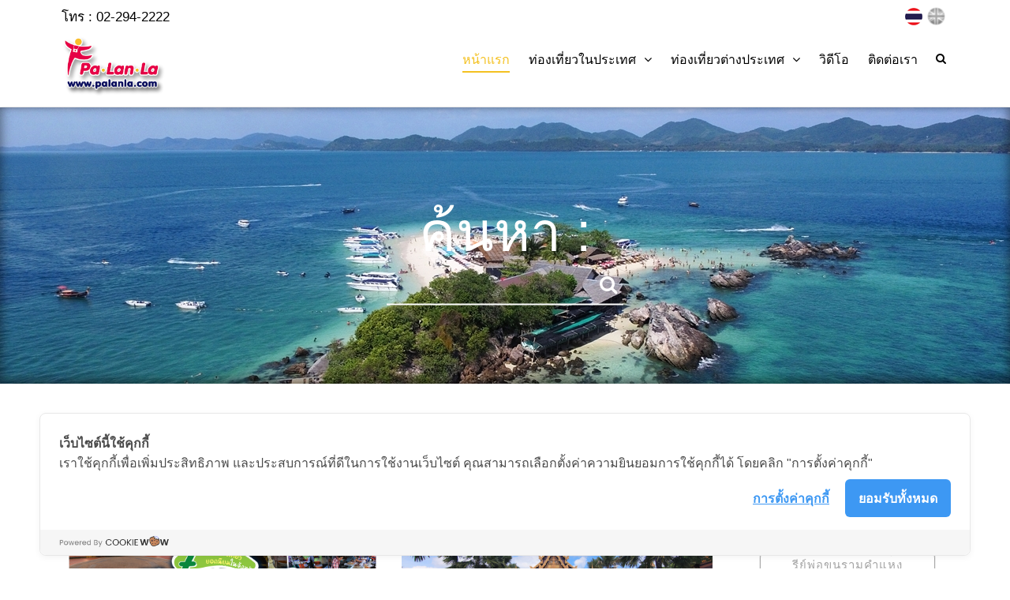

--- FILE ---
content_type: text/html; charset=UTF-8
request_url: https://palanla.com/th/search/hashtag/2209
body_size: 7103
content:

<!DOCTYPE html>
<html lang="th">
<head>
    
<base href="https://palanla.com/">
<title>ค้นหา - เพื่อนที่จะพาคุณไปสัมผัสมุมสวยๆ ของทุกสถานที่ท่องเที่ยวทั่วโลก พร้อมแนะนำวีธีการเดินทาง</title>
<meta charset="utf-8">
<meta http-equiv="X-UA-Compatible" content="IE=edge">
<meta name="viewport" content="width=device-width, initial-scale=1.0, maximum-scale=1.0, user-scalable=no">

<meta name="keywords" content="เพื่อนที่จะพาคุณไปสัมผัสมุมสวยๆ ของทุกสถานที่ท่องเที่ยวทั่วโลก พร้อมแนะนำวีธีการเดินทาง" />
<meta name="description" content="เพื่อนที่จะพาคุณไปสัมผัสมุมสวยๆ ของทุกสถานที่ท่องเที่ยวทั่วโลก พร้อมแนะนำวีธีการเดินทาง" />
<meta name="author" content="">
<meta name="HandheldFriendly" content="true">
<meta name="format-detection" content="telephone=no">
<meta name="icon_web" content="">

<!-- META OPEN GRAPH (FB) -->
<meta property="og:type" content="website">
<meta property="og:url" content="https://palanla.com/th/search/hashtag/2209">
<meta property="og:title" content="เพื่อนที่จะพาคุณไปสัมผัสมุมสวยๆ ของทุกสถานที่ท่องเที่ยวทั่วโลก พร้อมแนะนำวีธีการเดินทาง">
<meta property="og:description" content="เพื่อนที่จะพาคุณไปสัมผัสมุมสวยๆ ของทุกสถานที่ท่องเที่ยวทั่วโลก พร้อมแนะนำวีธีการเดินทาง">
<meta property="og:image" content="https://palanla.com/https://palanla.com/front/template/default/https://palanla.com/front/template/default/assets/img/brand.png">
<meta property="og:site_name" content="">
<meta property="og:locale" content="">
<meta property="og:locale:alternate" content="">
<link rel="image_src" href="https://palanla.com/https://palanla.com/front/template/default/https://palanla.com/front/template/default/assets/img/brand.png" />

<!-- TWITTER CARD -->
<meta name="twitter:card" content="summary">
<meta name="twitter:title" content="">
<meta name="twitter:description" content="">
<meta name="twitter:url" content="">
<meta name="twitter:image:src" content="">

<!-- ICONS -->
<link rel="shortcut icon" href="https://palanla.com/front/template/default/assets/images/palanla-logo-mascot.png" type="image/x-icon"/>
<link rel="apple-touch-icon" sizes="70x70" href="https://palanla.com/front/template/default/assets/images/palanla-logo-mascot.png">
<link rel="icon" type="image/png" href="https://palanla.com/front/template/default/assets/images/palanla-logo-mascot.png" sizes="70x70">


<!-- Google tag (gtag.js) -->
<script async src="https://www.googletagmanager.com/gtag/js?id=G-K6CZS1FH5Q"></script>
<script>
  window.dataLayer = window.dataLayer || [];
  function gtag(){dataLayer.push(arguments);}
  gtag('js', new Date());

  gtag('config', 'G-K6CZS1FH5Q');
</script>


    <!-- Bootstrap Core CSS -->
<link href="https://palanla.com/front/template/default/assets/css/bootstrap.min.css" rel="stylesheet">

<!-- Custom Fonts -->
<link href="https://palanla.com/front/template/default/assets/css/fonts.css" rel="stylesheet" type="text/css">

<!-- Custom Fonts -->
<link href="https://palanla.com/front/template/default/assets/fontawesome5.12.1/css/all.min.css" rel="stylesheet" type="text/css">

<link href="https://palanla.com/front/template/default/assets/font-awesome/css/font-awesome.min.css" rel="stylesheet" type="text/css">

<!-- owl CSS -->
<link href="https://palanla.com/front/template/default/assets/css/owl.carousel.css" rel="stylesheet" type="text/css">

<!-- light box CSS -->
<link href="https://palanla.com/front/template/default/assets/css/magnific-popup.css" rel="stylesheet" type="text/css">

<!-- fancy box CSS -->
<link href="https://palanla.com/front/template/default/assets/css/jquery.fancybox.min.css" rel="stylesheet" type="text/css">

<!-- jquery-te-1.4.0 CSS -->
<link href="https://palanla.com/front/template/default/assets/css/jquery-te-1.4.0.css" rel="stylesheet" type="text/css">

<!-- jssocials CSS -->
<link href="https://palanla.com/front/template/default/assets/css/jssocials.css" rel="stylesheet" type="text/css">
<link href="https://palanla.com/front/template/default/assets/css/jssocials-theme-flat.css" rel="stylesheet" type="text/css">

<!-- owl theme CSS -->
<!--<link href="assets/css/owl.theme.default.min.css" rel="stylesheet" type="text/css">-->
<link rel="icon" type="image/png" href="https://palanla.com/front/template/default/assets/images/palanla-logo-mascot.png" />

<!-- Custom CSS -->
<link href="https://palanla.com/front/template/default/assets/css/custom.css?u=20262201002142" rel="stylesheet" type="text/css">

<!-- Responsive CSS -->
<link href="https://palanla.com/front/template/default/assets/css/responsive.css?v=1" rel="stylesheet" type="text/css">

<!-- Bootstrap Core CSS -->
<link href="https://palanla.com/front/template/default/assets/css/weather-icons.min.css?v=1" rel="stylesheet">


    
        <!-- Cookie Consent by https://www.cookiewow.com -->
        <script type="text/javascript" src="https://cookiecdn.com/cwc.js"></script>
        <script id="cookieWow" type="text/javascript" src="https://cookiecdn.com/configs/nxAU1MhPQc2DGyvvveQ7E3ED" data-cwcid="nxAU1MhPQc2DGyvvveQ7E3ED"></script>
    
</head>
    <body class="excepthome">
    

    <!-- Navigation -->
<nav class="navbar navbar-inverse navbar-fixed-top" role="navigation">

    <div class="container topline" style="padding-top: 5px">
        <div class="pull-left ">
            <ul>
                <li id="tell_first" class="list-item">โทร : 02-294-2222</li>
            </ul>
        </div>
        <div class="pull-right">
            <div class="widget">
                

                <div id="btnlang" class="lang-wrapper">
                    <a href="/th/lang/th" class="active">
                        <img src="https://palanla.com/front/template/default/assets/images/thai-flag-circle.png">
                    </a>
                    <a href="/th/lang/en" class="-eng ">
                        <img src="https://palanla.com/front/template/default/assets/images/england-flag-circle.png">
                    </a>
                </div>

                <div class="search-wrapper">
                    <i class="fa fa-search"></i>
                </div>
            </div>
        </div>
    </div>
    <div class="container">
        <div class="navbar-header">
            <button type="button" class="navbar-toggle collapsed" data-toggle="collapse" data-target="#navbar"
                aria-expanded="false" aria-controls="navbar">
                <span class="sr-only">Toggle navigation</span>
                <span class="icon-bar"></span>
                <span class="icon-bar"></span>
                <span class="icon-bar"></span>
            </button>
            <a class="navbar-brand" href="/th/home">
                <img src="https://palanla.com/front/template/default/assets/images/palanla-logo.png">
            </a>
        </div>

        <div id="navbar" class="navbar-collapse collapse">
            <ul class="nav navbar-nav">

                <li id="menuhome"><a style="" href="/th/home">หน้าแรก</a></li>
                                    <li id="menudomestic" class="dropdown">
                        <a style="" href="#" class="dropdown-toggle" data-toggle="dropdown" role="button"
                            aria-haspopup="true" aria-expanded="false">ท่องเที่ยวในประเทศ<span
                                class="fa fa-angle-down"></span></a>
                        <ul id="domestic_menu" class="dropdown-menu">
                                                            <li>
                                    <a href="/th/domesticLocation/14">ภาคกลาง</a>
                                </li>
                                                            <li>
                                    <a href="/th/domesticLocation/12">ภาคตะวันออก</a>
                                </li>
                                                            <li>
                                    <a href="/th/domesticLocation/15">ภาคตะวันออกเฉียงเหนือ</a>
                                </li>
                                                            <li>
                                    <a href="/th/domesticLocation/11">ภาคเหนือ</a>
                                </li>
                                                            <li>
                                    <a href="/th/domesticLocation/13">ภาคใต้</a>
                                </li>
                            
                        </ul>
                    </li>
                                                    <li id="menuabroad" class="dropdown">
                        <a style="" href="#" class="dropdown-toggle" data-toggle="dropdown" role="button"
                            aria-haspopup="true" aria-expanded="false">ท่องเที่ยวต่างประเทศ<span
                                class="fa fa-angle-down"></span></a>
                        <ul id="abroad_menu" class="dropdown-menu">
                                                            <li>
                                    <a href="/th/abroadLocation/20">ยุโรป</a>
                                </li>
                                                            <li>
                                    <a href="/th/abroadLocation/19">เอเชีย</a>
                                </li>
                                                            <li>
                                    <a href="/th/abroadLocation/18">อเมริกา</a>
                                </li>
                                                            <li>
                                    <a href="/th/abroadLocation/16">ออสเตรเลีย</a>
                                </li>
                            
                        </ul>
                    </li>
                                <li id="menuvideo">
                    <a style="" href="/th/video">วิดีโอ</a>
                </li>
                <li id="menucontactus">
                    <a style="" href="/th/contactus">ติดต่อเรา</a>
                </li>
                <div class="widget">
                    <div class="search-wrapper">
                        <i class="fa fa-search"></i>
                    </div>
                </div>
            </ul>

        </div>



    </div>
    <!-- /.container -->
</nav>
<div class="container search-header">
    <div class="search">
        <form id="frm_data_search" method="get" action="/th/search">
            
            <input type="text" name="keywords" id="keywords" class="form-group search">
            <a id="btn_search" href="javascript:void(0);"><i class="fa fa-search"></i></a>
        </form>
    </div>
</div>

<div class="overlay"></div>
    <main class="pagepointer section-page" name="home">
  <section class="news-banner banner">
    <div class="container-fliud">
      <div class="row">
        <div class="banner-wrapper" style="background: url('https://palanla.com/front/template/default/assets/images/news-page-banner.png');">
        </div>
      </div>
    </div>
    <div class="container page-title-wrapper">
      <div class="row">
        <div class="page-title">
          <h3>
            ค้นหา : 
          </h3>
        </div>
        <div class="page-search">
          <input type="text" id="data_search" name="data_search">
          <a id="search_txt" href="javascript:void(0);"><i class="fa fa-search"></i></a>
        </div>
      </div>
    </div>
  </section>
  <section class="detail-page tag-detail">
    <div class="container">
      <div class="row d-flex flex-wrap">
        <div class="col-md-9 nopadding tag-articles d-flex flex-wrap">
          <div class="col-md-12">
            <h3 class="title">
              <span id="abroad_name">
                ค้นหา : <font>
                  
                </font>
              </span>
            </h3>
          </div>


          <div class="tab-content w-100">
            <div class="tab-pane active col-md-12">
              
            <div class="col-md-6 col-sm-6 tag-articles-box">
                <div class="label article">บทความ</div>
                <div class="img-wrapper">
                    <div class="img-inner-wrapper">
                        <a href="/th/domesticLocation/detail/2695">
                            <figure class="cover">
                                <img class="img-responsive" src="https://palanla.com//upload/dms/pictures/pic-202307121701942092_70153_37-5855.png" alt="">
                            </figure>
                        </a>
                    </div>
                    <div class="below-info">
                        <div class="info-wrapper">
                            <h3>7 สถานที่ท่องเที่ยวยอดนิยมในจังหวัดสมุทรสาคร ประเทศไทย</h3>
                            <p>สมุทรสาครเป็นจังหวัดริมชายทะเลอ่าวไทยที่ตั้งอยู่บริเวณปากแม่น้ำท่าจีน มีชื่อเสียงในเรื่องอาหารทะเล และจุดชมวิวท้องทะเลที่อยู่ไม่ไกลจากกรุงเทพฯ รวมทั้งมีวัดวาอารามที่น่าสนใจให้เที่ยวชม วันนี้ทาง Palanla จึงขอนำทุกท่านไปเที่ยวชมสถานที่ท่องเที่ยวที่เป็นไฮไลท์ของสมุทรสาครเพื่อแนวทางในการท่องเที่ยว กันในบทความนี้ </p>
                        </div>
                        <span><a class="read-more-button" href="/th/domesticLocation/detail/2695">อ่านต่อ</a></span>
                    </div>
                </div>
            </div>
            <div class="col-md-6 col-sm-6 tag-articles-box">
                <div class="label article">บทความ</div>
                <div class="img-wrapper">
                    <div class="img-inner-wrapper">
                        <a href="/th/domesticLocation/detail/2694">
                            <figure class="cover">
                                <img class="img-responsive" src="https://palanla.com//upload/dms/pictures/pic-202307121701941423_75715_37-2036.jpg" alt="">
                            </figure>
                        </a>
                    </div>
                    <div class="below-info">
                        <div class="info-wrapper">
                            <h3>วัดท่าไม้ จังหวัดสมุทรสาคร ประเทศไทย</h3>
                            <p>วัดท่าไม้ (Wat Tha Mai) เป็นวัดที่มีชื่อเสียงอันดับต้นๆ ของจังหวัดสมุทรสาคร วัดแห่งนี้ดังเรื่องการประกอบพิธีทางศาสนา การปฏิธรรม การดูดวง และการสะเดาะเคราะห์ ภายในวัดมีพื้นที่กว้างขวาง โดดเด่นด้วยพระอุโบสถที่สร้างขึ้นด้วยสถาปัตยกรรมแบบวัดทางเหนืออย่างงดงาม บริเวณด้านนอกเป็นพื้นที่สวนอันร่มรื่น และมีลานเลี้ยงโคกระบือให้ผู้มีจิตศรัทธาได้ทำบุญไถ่ชีวิต วัดท่าไม้เป็นวัดที่มีลูกศิษย์มากมายตั้งแต่ผู้มีชื่อเสียงไปจนถึงประชาชาชนทั่วไปดังจะเห็นได้จากสติ๊กเกอร์ท้ายรถที่มักพบเห็นตามท้องถนน ที่นี่จึงเป็นอีกหนึ่งสถานที่ท่องเที่ยวของจังหวัดสมุทรสาครที่ได้รับความสนใจเป็นอย่างมาก </p>
                        </div>
                        <span><a class="read-more-button" href="/th/domesticLocation/detail/2694">อ่านต่อ</a></span>
                    </div>
                </div>
            </div>
            <div class="col-md-6 col-sm-6 tag-articles-box">
                <div class="label article">บทความ</div>
                <div class="img-wrapper">
                    <div class="img-inner-wrapper">
                        <a href="/th/domesticLocation/detail/2693">
                            <figure class="cover">
                                <img class="img-responsive" src="https://palanla.com//upload/dms/pictures/pic-202307121701940693_46260_37-9528.jpg" alt="">
                            </figure>
                        </a>
                    </div>
                    <div class="below-info">
                        <div class="info-wrapper">
                            <h3>วัดโกรกกราก จังหวัดสมุทรสาคร ประเทศไทย</h3>
                            <p>วัดโกรกกราก (Wat Krok Krak) เป็นวัดเก่าแก่ที่ตั้งอยู่ริมแม่น้ำท่าจีน เอกลักษณ์ของวัดแห่งนี้คือองค์พระประธานในอุโบสถที่สวมแว่นตาดำ ซึ่งมีที่มาจากการที่ในอดีตได้เกิดโรคตาแดงระบาดไปทั่วบ้านโกรกกราก แต่การแพทย์ในยุคนั้นยังไม่เจริญนัก จึงทำให้ผู้ป่วยมาบนบานศาลกล่าวว่าถ้าตาหายเป็นปกติจะนำแผ่นทองมาปิดที่ดวงตาขององค์พระศิลาแลง ผลปรากฏว่าหายตาแดงกันทั้งหมู่บ้าน ชาวบ้านจึงได้นำแผ่นทองมาปิดที่ตาขององค์พระศิลาแลงเต็มไปหมดจนเกิดความไม่สวยงามนัก พระครูธรรมสาคร เจ้าอาวาสในขณะนั้นจึงคิดกุศโลบายโดยนำแว่นตาดำมาใส่ให้พระประธาน จึงทำให้ชาวบ้านเปลี่ยนมาถวายแว่นตาแทนการปิดทองนับแต่นั้นมา </p>
                        </div>
                        <span><a class="read-more-button" href="/th/domesticLocation/detail/2693">อ่านต่อ</a></span>
                    </div>
                </div>
            </div>
            <div class="col-md-6 col-sm-6 tag-articles-box">
                <div class="label article">บทความ</div>
                <div class="img-wrapper">
                    <div class="img-inner-wrapper">
                        <a href="/th/domesticLocation/detail/2692">
                            <figure class="cover">
                                <img class="img-responsive" src="https://palanla.com//upload/dms/pictures/pic-202307121701931583_56325_37-4718.jpg" alt="">
                            </figure>
                        </a>
                    </div>
                    <div class="below-info">
                        <div class="info-wrapper">
                            <h3>ตลาดมหาชัย จังหวัดสมุทรสาคร ประเทศไทย</h3>
                            <p>ตลาดมหาชัย (Mahachai Market) เป็นตลาดชื่อดังของสมุทรสาครที่เด่นเรื่องอาหารทะเลสดใหม่ในราคาที่ไม่แพง ถือเป็นตลาดปากอ่าวที่ใหญ่ที่สุดแห่งหนึ่งที่อยู่ไม่ไกลจากกรุงเทพฯ และเป็นตลาดที่มีความสะดวกในการเดินทาง โดยสามารถมาได้ทั้งทางรถยนต์ เรือ และรถไฟ ทำให้ตลาดแห่งนี้เป็นแหล่งอาหารทะเลขนาดใหญ่ที่ได้รับความนิยมจากพ่อค้าแม่ค้าและคนทั่วไปเป็นอย่างมาก </p>
                        </div>
                        <span><a class="read-more-button" href="/th/domesticLocation/detail/2692">อ่านต่อ</a></span>
                    </div>
                </div>
            </div>
            <div class="col-md-6 col-sm-6 tag-articles-box">
                <div class="label article">บทความ</div>
                <div class="img-wrapper">
                    <div class="img-inner-wrapper">
                        <a href="/th/domesticLocation/detail/2266">
                            <figure class="cover">
                                <img class="img-responsive" src="https://palanla.com//upload/dms/pictures/pic-202317011673975462_29248.jpg" alt="">
                            </figure>
                        </a>
                    </div>
                    <div class="below-info">
                        <div class="info-wrapper">
                            <h3>วัดกาหลง จังหวัดสมุทรสาคร ประเทศไทย</h3>
                            <p>วัดกาหลง (Wat Kalong) เป็นวัดที่มีชื่อเสียงจากพระเกจิอาจารย์ชื่อดังนามว่าหลวงพ่อสุด สิริธโร ผู้พัฒนาวัดกาหลงจนเจริญรุ่งเรือง ภายในวัดโดดเด่นด้วยรูปปั้นหลวงพ่อสุดองค์ใหญ่ที่ประดิษฐานอยู่ด้านหน้าพระมณฑป นักท่องเที่ยวและผู้มีจิตศรัทธานิยมมาทำบุญไหว้พระ และกราบสักการะร่างของหลวงพ่อสุดที่สังขารไม่ไหม้หลังจากผ่านพิธีพระราชทานเพลิงศพ วัดแห่งนี้จึงเป็นวัดที่มีชื่อเสียงอีกแห่งหนึ่งในจังหวัดสมุทรสาครที่ไม่ควรพลาดชม </p>
                        </div>
                        <span><a class="read-more-button" href="/th/domesticLocation/detail/2266">อ่านต่อ</a></span>
                    </div>
                </div>
            </div>
            <div class="col-md-6 col-sm-6 tag-articles-box">
                <div class="label article">บทความ</div>
                <div class="img-wrapper">
                    <div class="img-inner-wrapper">
                        <a href="/th/domesticLocation/detail/2265">
                            <figure class="cover">
                                <img class="img-responsive" src="https://palanla.com//upload/dms/pictures/pic-202317011673975462_26888.jpg" alt="">
                            </figure>
                        </a>
                    </div>
                    <div class="below-info">
                        <div class="info-wrapper">
                            <h3>วัดหลักสี่ราษฎร์สโมสร จังหวัดสมุทรสาคร ประเทศไทย</h3>
                            <p>วัดหลักสี่ราษฎร์สโมสร (Wat Lak Si Rat Samoson) เป็นวัดที่มีชื่อเสียงจากความศักดิ์สิทธิ์ของหลวงพ่อโตวัดหลักสี่ซึ่งเป็นพระพุทธรูปโบราณที่ชาวบ้านให้ความเคารพศรัทธากันมาแต่ช้านาน เนื่องจากเชื่อกันว่าสามารถดลบันดาลให้เกิดความเจริญก้าวหน้าและโชคลาภแก่ผู้ที่มาสักการะขอพร วัดแห่งนี้จึงเป็นอีกหนึ่งวัดในจังหวัดสมุทรสาครที่ได้รับความนิยมในหมู่นักท่องเที่ยวเป็นอย่างมาก </p>
                        </div>
                        <span><a class="read-more-button" href="/th/domesticLocation/detail/2265">อ่านต่อ</a></span>
                    </div>
                </div>
            </div>
            <div class="col-md-6 col-sm-6 tag-articles-box">
                <div class="label article">บทความ</div>
                <div class="img-wrapper">
                    <div class="img-inner-wrapper">
                        <a href="/th/domesticLocation/detail/1742">
                            <figure class="cover">
                                <img class="img-responsive" src="https://palanla.com//upload/dms/pictures/pic-202317011673975380_11740.jpg" alt="">
                            </figure>
                        </a>
                    </div>
                    <div class="below-info">
                        <div class="info-wrapper">
                            <h3>สะพานสายรุ้ง จังหวัดสมุทรสาคร ประเทศไทย</h3>
                            <p>สะพานสายรุ้ง (Rainbow Bridge) เป็นสะพานไม้ทาสีรุ้งบริเวณทางเดินทอดลงไปในทะเล แต่งแต้มสีสันให้ชายทะเลกาหลงกลายเป็นจุดท่องเที่ยวน่าสนใจอีกแห่งหนึ่งของจังหวัดสมุทรสาครที่ได้รับความนิยมจากนักท่องเที่ยว </p>
                        </div>
                        <span><a class="read-more-button" href="/th/domesticLocation/detail/1742">อ่านต่อ</a></span>
                    </div>
                </div>
            </div>
            <div class="col-md-6 col-sm-6 tag-articles-box">
                <div class="label article">บทความ</div>
                <div class="img-wrapper">
                    <div class="img-inner-wrapper">
                        <a href="/th/domesticLocation/detail/1670">
                            <figure class="cover">
                                <img class="img-responsive" src="https://palanla.com//upload/dms/pictures/pic-202317011673975353_60812.jpg" alt="">
                            </figure>
                        </a>
                    </div>
                    <div class="below-info">
                        <div class="info-wrapper">
                            <h3>อนุสาวรีย์กรมหลวงชุมพรเขตอุดมศักดิ์ จังหวัดสมุทรสาคร ประเทศไทย</h3>
                            <p>อนุสาวรีย์กรมหลวงชุมพรเขตอุดมศักดิ์ (Chumphonket Udomsak Monument) ใหญ่ที่สุดในประเทศไทย ความสูงเท่าตึก 6 ชั้น งามสง่าริมแม่น้ำท่าจีนที่จังหวัดสมุทรสาคร </p>
                        </div>
                        <span><a class="read-more-button" href="/th/domesticLocation/detail/1670">อ่านต่อ</a></span>
                    </div>
                </div>
            </div>
            <div class="col-md-6 col-sm-6 tag-articles-box">
                <div class="label article">บทความ</div>
                <div class="img-wrapper">
                    <div class="img-inner-wrapper">
                        <a href="/th/domesticLocation/detail/1669">
                            <figure class="cover">
                                <img class="img-responsive" src="https://palanla.com//upload/dms/pictures/pic-202317011673975353_39524.jpg" alt="">
                            </figure>
                        </a>
                    </div>
                    <div class="below-info">
                        <div class="info-wrapper">
                            <h3>สะพานแดง จังหวัดสมุทรสาคร ประเทศไทย</h3>
                            <p>สะพานแดง (Red Bridge) เป็นสะพานสร้างด้วยไม้กระดานทาสีแดงความยาวเกือบหนึ่งกิโลเมตรยื่นไปในทะเล ถือเป็นหนึ่งในแลนด์มาร์กสำคัญของสถานที่ท่องเที่ยวประจำจังหวัดสมุทรสาครที่นักท่องเที่ยวนิยมเดินทางมากินลมชมวิว และเก็บภาพคู่กับบรรยากาศสวยๆ ของสะพานสีแดงสดแห่งนี้ </p>
                        </div>
                        <span><a class="read-more-button" href="/th/domesticLocation/detail/1669">อ่านต่อ</a></span>
                    </div>
                </div>
            </div>
            <div class="col-md-6 col-sm-6 tag-articles-box">
                <div class="label article">บทความ</div>
                <div class="img-wrapper">
                    <div class="img-inner-wrapper">
                        <a href="/th/domesticLocation/detail/1668">
                            <figure class="cover">
                                <img class="img-responsive" src="https://palanla.com//upload/dms/pictures/pic-202317011673975353_36397.jpg" alt="">
                            </figure>
                        </a>
                    </div>
                    <div class="below-info">
                        <div class="info-wrapper">
                            <h3>วัดศาลพันท้ายนรสิงห์ จังหวัดสมุทรสาคร ประเทศไทย</h3>
                            <p>วัดศาลพันท้ายนรสิงห์ (Wat Phan Thai Norasing Shrine) ตั้งอยู่ในพื้นที่ติดกันกับศาลพันท้ายนรสิงห์ ภายในวัดมีอุโบสถพระราชพรหมยานและพระยืนที่งดงาม รวมถึงมีรูปหล่อเกจิอาจารย์ชื่อดังหลายรูป </p>
                        </div>
                        <span><a class="read-more-button" href="/th/domesticLocation/detail/1668">อ่านต่อ</a></span>
                    </div>
                </div>
            </div>
            <div class="col-md-6 col-sm-6 tag-articles-box">
                <div class="label article">บทความ</div>
                <div class="img-wrapper">
                    <div class="img-inner-wrapper">
                        <a href="/th/domesticLocation/detail/1498">
                            <figure class="cover">
                                <img class="img-responsive" src="https://palanla.com//upload/dms/pictures/pic-202317011673975343_80425.jpg" alt="">
                            </figure>
                        </a>
                    </div>
                    <div class="below-info">
                        <div class="info-wrapper">
                            <h3>พันท้ายนรสิงห์ จังหวัดสมุทรสาคร ประเทศไทย</h3>
                            <p>ศาลพันท้ายนรสิงห์ (Phan Thai Norasing Shrine) สร้างขึ้นเพื่อเป็นอนุสรณ์แก่พันท้ายนรสิงห์ ซึ่งเป็นนายท้ายเรือพระที่นั่งเอกไชยในรัชสมัยสมเด็จพระเจ้าเสือ ที่ได้รับยกย่องว่าเป็นผู้มีความซื่อสัตย์สุจริต รักษาระเบียบวินัย และจงรักภักดียิ่งชีวิต </p>
                        </div>
                        <span><a class="read-more-button" href="/th/domesticLocation/detail/1498">อ่านต่อ</a></span>
                    </div>
                </div>
            </div>
            </div>
          </div>
        </div>
        <div class="col-md-3 nopadding tag-random d-flex flex-wrap">
          <div class="tag-random-header">
            <h3 class="title">
              <span>
                แท็ก
              </span>
            </h3>
            <p>
              แท็กท่องเที่ยวอื่นๆที่คุณอาจสนใจ
            </p>
          </div>

          <div class="tag-section d-flex flex-wrap justify-content-center">
            <div class="tag">
                <a href="/th/search/hashtag/1985">
                    <span>Kep Tawan View Point</span>
                </a>
            </div><div class="tag">
                <a href="/th/search/hashtag/463">
                    <span>เที่ยวพระบรมราชานุสาวรีย์พ่อขุนรามคำแหงมหาราช</span>
                </a>
            </div><div class="tag">
                <a href="/th/search/hashtag/3434">
                    <span>Balloon Flights in Melbourne</span>
                </a>
            </div><div class="tag">
                <a href="/th/search/hashtag/3075">
                    <span>Dam Square</span>
                </a>
            </div><div class="tag">
                <a href="/th/search/hashtag/4457">
                    <span>ย่างกุ้ง</span>
                </a>
            </div><div class="tag">
                <a href="/th/search/hashtag/3965">
                    <span>Las Cabanas Beach</span>
                </a>
            </div><div class="tag">
                <a href="/th/search/hashtag/2633">
                    <span>เที่ยวเยอรมนี</span>
                </a>
            </div><div class="tag">
                <a href="/th/search/hashtag/2025">
                    <span>ยโสธร</span>
                </a>
            </div><div class="tag">
                <a href="/th/search/hashtag/3443">
                    <span>Chinatown Melbourne</span>
                </a>
            </div><div class="tag">
                <a href="/th/search/hashtag/1843">
                    <span>วัดขนอนหนังใหญ่</span>
                </a>
            </div>
          </div>

          
        </div>
      </div>
    </div>
  </section>
  <!-- <section class="searchmain">
            <div class="container">
                <div id="titlee" class="row">
                    <?php //echo $search; ?>                </div>
            </div>
        </section> -->

</main>
    <footer class="footer">
    <div class="tofront">
        <div class="container">
            <div class="row">
                <div class="col-md-6 col-sm-6 col-xs-12 footer-logo">
                    <a class="navbar-brand" href="/th/home">
                        <img src="https://palanla.com/front/template/default/assets/images/palanla-logo.png">
                    </a>

                </div>
                <!-- <div class="col-md-4 col-sm-4 col-xs-12 footer-menu">
                <h3>เมนู</h3>
                <ul>
                    <li><a href="/th/home">หน้าแรก</a></li>
                    <li><a href="reviews.php">รีวิว</a></li>
                    <li><a href="news.php">ข่าวสารและโปรโมชั่น</a></li>
                    <li><a href="gallery.php">คลังภาพ</a></li>
                    <li><a href="contactus.php">ติดต่อเรา</a></li>
                </ul>
            </div>
            <div class="col-md-4 col-sm-4 col-xs-6 footer-menu">
                <h3>เที่ยวในประเทศ</h3>
                <ul>
                    <li><a href="travel-domestic-sub.php">ภาคเหนือ</a></li>
                    <li><a href="travel-domestic-sub.php">ภาคอีสาน</a></li>
                    <li><a href="travel-domestic-sub.php">ภาคกลาง</a></li>
                    <li><a href="travel-domestic-sub.php">ภาคตะวันออก</a></li>
                    <li><a href="travel-domestic-sub.php">ภาคตะวันตก</a></li>
                    <li><a href="travel-domestic-sub.php">ภาคใต้</a></li>
                </ul>
            </div>
            <div class="col-md-4 col-sm-4 col-xs-6 footer-menu">
                <h3>เที่ยวต่างประเทศประเทศ</h3>
                <ul>
                    <li><a href="travel-abroad-sub.php">เอเชีย</a></li>
                    <li><a href="travel-abroad-sub.php">แอฟริกา</a></li>
                    <li><a href="travel-abroad-sub.php">อเมริกาเหนือ</a></li>
                    <li><a href="travel-abroad-sub.php">อเมริกาใต้</a></li>
                    <li><a href="travel-abroad-sub.php">ยุโรป</a></li>
                    <li><a href="travel-abroad-sub.php">ออสเตรเลีย</a></li>
                    <li><a href="travel-abroad-sub.php">แอนตาร์กติก</a></li>
                </ul>
            </div> -->
                <div class="col-md-6 col-sm-6 col-xs-12 footer-contact">
                    <ul>
                                                    <li id="facebook">
                                <a href="https://www.facebook.com/Palanla-1248353221919273" target="_blank">
                                    <i class="fab fa-facebook"></i>
                                </a>
                            </li>
                                                                            <li id="twitter">
                                <a href="https://lin.ee/bMbL4LD" target="_blank">
                                    <i class="fab fa-line"></i>
                                </a>
                            </li>
                                                                            <li id="youtube">
                                <a href="https://www.youtube.com/channel/UCLQF_Q34yXICNdOVrhAqzrQ" target="_blank">
                                    <i class="fab fa-youtube"></i>
                                </a>
                            </li>
                                                                            <li id="instragram">
                                <a href="https://www.instagram.com/palanla.official" target="_blank">
                                    <i class="fab fa-instagram"></i>
                                </a>
                            </li>
                                            </ul>
                </div>
            </div>
        </div>
    </div>
</footer>
<footer class="coppyright">
    Copyright 2017 PALANLA, all rights reserved.
</footer>

    
<!-- jQuery -->
<script src="https://palanla.com/front/template/default/assets/js/jquery.min.js?v=1"></script>

<!-- Bootstrap Core JavaScript -->
<script src="https://palanla.com/front/template/default/assets/js/bootstrap.min.js"></script>

<!-- sticky menu -->
<script src="https://palanla.com/front/template/default/assets/js/jquery.sticky.js"></script>

<!-- Owl Carousel -->
<script src="https://palanla.com/front/template/default/assets/js/owl.carousel.js"></script>

<!-- Light box -->
<script src="https://palanla.com/front/template/default/assets/js/jquery.magnific-popup.min.js"></script>

<!-- Fancy box -->
<script src="https://palanla.com/front/template/default/assets/js/jquery.fancybox.min.js"></script>

<!-- jssocials -->
<script src="https://palanla.com/front/template/default/assets/js/jssocials.min.js"></script>



<script src="https://palanla.com/front/template/default/assets/js/lazyload.min.js"></script>
<!-- Custom JS -->
<script src="https://palanla.com/front/template/default/assets/js/custom.js?v=1"></script>

<!-- Custom JS -->


<!-- Custom -->
<script src="https://palanla.com/front/template/default/assets/js/main.js?u=20262201002142"></script>
<script type="text/javascript">var raf = window.requestAnimationFrame || window.mozRequestAnimationFrame || window.webkitRequestAnimationFrame || window.msRequestAnimationFrame;</script>

<script type="text/javascript" src="https://palanla.com/front/controller/script/search/js/script.js?u=20262201002142"></script>
    
    </body>
</html>

--- FILE ---
content_type: application/javascript
request_url: https://palanla.com/front/template/default/assets/js/custom.js?v=1
body_size: 3647
content:
var owlrecommend = $('.owl-recommend');
var owlrecommendeating = $('.owl-eating');
var owlrecommendtravel = $('.owl-travel');
var owlrecommendhotel = $('.owl-hotel');
var owltraveldomestic = $('.owl-domestic');
var owltravelaboard = $('.owl-aboard');
var owltestimonial = $('.owl-testimonial');
var owlrelational = $('.owl-relational');
var owlhighlightvideo = $('.owl-highlight-video');
var a_name;
var width, height, img, frameWidth, frameHeight;

//var myLazyLoad = new LazyLoad();

$("img.lazy").lazyload();


$(document).ready(function() {
    // PDFObject.embed("/pdf/sample-3pp.pdf", "#body_pdf");
    //-------------get text to link------------------------
    var con_th = "ข้อกำหนด และเงื่อนไขการใช้บริการ";
    var con_eng = "terms of use";
    var con_lang = $("#c_lang").val();
    var con_word = $("#check_condition span").text();
    if (con_lang === "th") {
        var coditions_sub = con_word.split(con_th);
        var html_con = "<a href='#' data-toggle='modal' data-target='#condition_page'>" + con_th + "</a>";
        $("#check_condition span").html(coditions_sub[0] + html_con + coditions_sub[1]);
    } else {
        var coditions_sub = con_word.split(con_eng);
        var html_con = "<a href='#' data-toggle='modal' data-target='#condition_page'>" + con_eng + "</a>";
        $("#check_condition span").html(coditions_sub[0] + html_con + coditions_sub[1]);
    }

    var con_word = $("#check_condition_panel_fb span").text();
    if (con_lang === "th") {
        var coditions_sub = con_word.split(con_th);
        var html_con = "<a href='#' data-toggle='modal' data-target='#condition_page'>" + con_th + "</a>";
        $("#check_condition_panel_fb span").html(coditions_sub[0] + html_con + coditions_sub[1]);
    } else {
        var coditions_sub = con_word.split(con_eng);
        var html_con = "<a href='#' data-toggle='modal' data-target='#condition_page'>" + con_eng + "</a>";
        $("#check_condition_panel_fb span").html(coditions_sub[0] + html_con + coditions_sub[1]);
    }
    //-----------------------------------------------------
    // $(".texteditor").jqte();

    $('.search-wrapper i.fa-search').click(function() {
        $('.search-header').toggleClass('active');
        $('.search-wrapper i.fa-search').toggleClass('active');
        $('.search').toggleClass('active');
        $('.overlay').toggleClass('active');
    });

    $('.overlay').click(function() {
        $('.search-header').toggleClass('active');
        $('.search-wrapper i.fa-search').toggleClass('active');
        $('.search').toggleClass('active');
        $('.overlay').toggleClass('active');
    });

    $("#share").jsSocials({
        shareIn: "popup",
        showCount: true,
        shares: ["twitter", "facebook"]
    });

    setTimeout(function() {
        $('.myreviewbox .img-wrapper').each(function() {
            frameWidth = $(this).outerWidth();
            frameHeight = $(this).outerHeight();
            img = $(this).find('img');
            width = parseInt(img.prop("width"));
            height = parseInt(img.prop("height"));
            //alert(Math.round((width)*1.0215)+ '  ' + Math.round((height)*1.0215));
            $(img).removeClass('resize');

            //console.log(width + ' ' + frameWidth);

            if (width <= frameWidth && height >= frameHeight) {
                $(img).addClass('resize');
            }
            /*else
            {
            	console.log(width + 'x' + height + ' ' + frameWidth + 'x' + frameHeight);
            }*/
        });
    }, 1000);


    $('.gallery-box').each(function() {
        $(this).magnificPopup({
            delegate: 'a.magnificPopup',
            type: 'image',
            image: {
                // options for image content type
                titleSrc: function(item) {
                    return item.el.parents('.img-inner-wrapper').find('.overlay-below-info').html();
                }
            },
            gallery: {
                enabled: true, // set to true to enable gallery

                navigateByImgClick: true,

                arrowMarkup: '<button title="%title%" type="button" class="mfp-arrow mfp-arrow-%dir%"></button>', // markup of an arrow button

                tPrev: 'Previous (Left arrow key)', // title for left button
                tNext: 'Next (Right arrow key)', // title for right button
                tCounter: '<span class="mfp-counter">%curr% of %total%</span>' // markup of counter
            },
            zoom: {
                enabled: true,
                duration: 300
            }
        });
    });

    //$("[data-fancybox]").each(function(){
    $("[data-fancybox]").fancybox({

        // Options will go here
        //afterLoad : function( instance, slide ){
        //$('.fancybox-button--thumbs').trigger('click');
        //$('.fancybox-button--play').trigger('click');
        //caption = ;
        //},
        speed: 1000,

        touch: { momentum: true },

        slideShow: {
            autoStart: false,
            speed: 2000
        },

        thumbs: {
            autoStart: true, // Display thumbnails on opening
            hideOnClose: true // Hide thumbnail grid when closing animation starts
        },

        caption: function(instance, item) {
            var caption;

            if (item.type === 'image') {
                caption = $(this).parents('.img-inner-wrapper').find('.overlay-below-info').html();


                return caption;
            }

        }
    });

    //});


    owltestimonial.each(function() {
        if ($(this).find(".item").length > 1) // create carousel if more then 1 item
        {
            $(this).owlCarousel({
                //Autoplay
                loop: true,
                autoHeight: true,
                navigation: true,
                //autoplay : true,
                navText: ["<img src='front/template/default/assets/images/myprevimage.png'>", "<img src='front/template/default/assets/images/mynextimage.png'>"],
                responsive: {
                    0: {
                        items: 1,
                        nav: true
                    },
                    479: {
                        items: 1,
                        nav: true
                    },
                    1199: {
                        items: 1,
                        nav: true
                    }
                }
            });
        }

        // else
        // {
        // 	$(this).trigger('destroy.owl.carousel').removeClass('owl-carousel owl-loaded');
        // }
    });


    owlrelational.each(function() {
        if ($(this).find(".item").length > 1) // create carousel if more then 1 item
        {
            $(this).owlCarousel({
                //Autoplay
                loop: true,
                navigation: true,
                autoplay: true,
                autoplayTimeout: 10000,
                navText: ["<img src='front/template/default/assets/images/myprevimage.png'>", "<img src='front/template/default/assets/images/mynextimage.png'>"],
                responsive: {
                    0: {
                        items: 1,
                        nav: true,
                        dots: false,
                        autoplayTimeout: 6000,
                    },
                    521: {
                        items: 2,
                        nav: true,
                        dots: true
                    },
                    1199: {
                        items: 3,
                        nav: true,
                        dots: true
                    }
                }
            });
        }

        // else
        // {
        // 	$(this).trigger('destroy.owl.carousel').removeClass('owl-carousel owl-loaded');
        // }
    });

    owlhighlightvideo.each(function() {
        if ($(this).find(".item").length > 1) // create carousel if more then 1 item
        {
            $(this).owlCarousel({
                //Autoplay
                loop: true,
                dots: true,
                navigation: false,
                autoplay: true,
                margin: 3,
                autoplayTimeout: 10000,
                smartSpeed: 5000,
                responsive: {
                    0: {
                        items: 1,
                        nav: true,
                        dots: true,
                    },
                    521: {
                        items: 1,
                        nav: true,
                        dots: true
                    },
                    1199: {
                        items: 1,
                        nav: true,
                        dots: true
                    }
                }
            });
        }

        // else
        // {
        // 	$(this).trigger('destroy.owl.carousel').removeClass('owl-carousel owl-loaded');
        // }
    });

    owlrecommend.each(function() {
        if ($(this).find(".item").length > 1) // create carousel if more then 1 item
        {
            $(this).owlCarousel({
                //Autoplay
                loop: true,
                margin: 11,
                navigation: true,
                //autoplay : true,
                navText: ["<img src='front/template/default/assets/images/myprevimage.png'>", "<img src='front/template/default/assets/images/mynextimage.png'>"],
                responsive: {
                    0: {
                        items: 1,
                        nav: true
                    },
                    479: {
                        items: 2,
                        nav: true
                    },
                    1199: {
                        items: 3,
                        nav: true
                    }
                }
            });
        }

        // else
        // {
        // 	$(this).trigger('destroy.owl.carousel').removeClass('owl-carousel owl-loaded');
        // }
    });


    owlrecommendeating.each(function() {
        if ($(this).find(".item").length > 1) // create carousel if more then 1 item
        {
            $(this).owlCarousel({
                //Autoplay
                loop: true,
                navigation: true,
                //autoplay : true,
                navText: ["<img src='front/template/default/assets/images/myprevimage.png'>", "<img src='front/template/default/assets/images/mynextimage.png'>"],
                responsive: {
                    0: {
                        items: 1,
                        nav: true
                    },
                    479: {
                        items: 2,
                        nav: true
                    },
                    1199: {
                        items: 3,
                        nav: true
                    }
                }
            });
        }

        // else
        // {
        // 	$(this).trigger('destroy.owl.carousel').removeClass('owl-carousel owl-loaded');
        // }
    });


    owlrecommendtravel.each(function() {
        if ($(this).find(".item").length > 1) // create carousel if more then 1 item
        {
            $(this).owlCarousel({
                //Autoplay
                loop: true,
                navigation: true,
                //autoplay : true,
                navText: ["<img src='front/template/default/assets/images/myprevimage.png'>", "<img src='front/template/default/assets/images/mynextimage.png'>"],
                responsive: {
                    0: {
                        items: 1,
                        nav: true
                    },
                    479: {
                        items: 2,
                        nav: true
                    },
                    1199: {
                        items: 3,
                        nav: true
                    }
                }
            });
        }

        // else
        // {
        // 	$(this).trigger('destroy.owl.carousel').removeClass('owl-carousel owl-loaded');
        // }
    });


    owlrecommendhotel.each(function() {
        if ($(this).find(".item").length > 1) // create carousel if more then 1 item
        {
            $(this).owlCarousel({
                //Autoplay
                loop: true,
                navigation: true,
                //autoplay : true,
                navText: ["<img src='front/template/default/assets/images/myprevimage.png'>", "<img src='front/template/default/assets/images/mynextimage.png'>"],
                responsive: {
                    0: {
                        items: 1,
                        nav: true
                    },
                    479: {
                        items: 2,
                        nav: true
                    },
                    1199: {
                        items: 3,
                        nav: true
                    }
                }
            });
        }

        // else
        // {
        // 	$(this).trigger('destroy.owl.carousel').removeClass('owl-carousel owl-loaded');
        // }
    });



    owltraveldomestic.each(function() {
        if ($(this).find(".item").length > 1) // create carousel if more then 1 item
        {
            $(this).owlCarousel({
                //Autoplay
                loop: true,
                navigation: true,
                //autoplay : true,
                navText: ["<img src='front/template/default/assets/images/myprevimage.png'>", "<img src='front/template/default/assets/images/mynextimage.png'>"],
                responsive: {
                    0: {
                        items: 1,
                        nav: true
                    },
                    479: {
                        items: 2,
                        nav: true
                    },
                    1199: {
                        items: 3,
                        nav: true
                    }
                }
            });
        }

        // else
        // {
        // 	$(this).trigger('destroy.owl.carousel').removeClass('owl-carousel owl-loaded');
        // }
    });


    owltravelaboard.each(function() {
        if ($(this).find(".item").length > 1) // create carousel if more then 1 item
        {
            $(this).owlCarousel({
                //Autoplay
                loop: true,
                navigation: true,
                //autoplay : true,
                navText: ["<img src='front/template/default/assets/images/myprevimage.png'>", "<img src='front/template/default/assets/images/mynextimage.png'>"],
                responsive: {
                    0: {
                        items: 1,
                        nav: true
                    },
                    479: {
                        items: 2,
                        nav: true
                    },
                    1199: {
                        items: 3,
                        nav: true
                    }
                }
            });
        }

        // else
        // {
        // 	$(this).trigger('destroy.owl.carousel').removeClass('owl-carousel owl-loaded');
        // }
    });


    // fix owl-carousel bug if element hidding on page ready

    if (!$(".tab-pane").hasClass('actived')) {
        $(".tab-pane").each(function() {
            $(this).removeClass('active');
            $(this).parent().find("div").first().addClass('active');
        });
    } else {
        $(".tab-pane").each(function() {
            $(this).removeClass('active');
            $(this).parent().find('.actived').addClass('active');
        });
        //alert('found');
    }



    if ($(this).scrollTop() > 311) {
        if ($('body').hasClass('excepthome')) {
            $('.excepthome .navbar-inverse .navbar-nav>li>a').css({ 'color': 'black' });
            $('.excepthome .topline li a').css({ 'color': 'black' });
            $('.excepthome .topline li').css({ 'color': 'black' });
        } else {
            $('.navbar-inverse').css({ 'background-color': 'white', 'box-shadow': '0 0 8px rgba(0, 0, 0, 0.45)' });
            $('.navbar-inverse .navbar-nav>li>a').css({ 'color': 'black' });
            $('#tell_first').css({ 'color': 'black' });
            $('.navbar-inverse .widget>div .fa').css({ 'color': 'black' });
            $('.navbar-inverse .navbar-toggle').css({ 'border-color': 'black' });
            $('.navbar-inverse .navbar-toggle .icon-bar').css({ 'background-color': 'black' });
            $('.topline li a').css({ 'color': 'black' });
        }
    } else {
        if ($('body').hasClass('excepthome')) {
            $('.excepthome .navbar-inverse .navbar-nav>li>a').css({ 'color': 'black' });
            $('.excepthome .topline li a').css({ 'color': 'black' });
            $('.excepthome .topline li').css({ 'color': 'black' });
        } else {
            $('.navbar-inverse').css({ 'background-color': 'transparent', 'box-shadow': 'none' });
            $('.navbar-inverse .navbar-nav>li>a').css({ 'color': 'white' });
            $('.navbar-inverse .widget>div .fa').css({ 'color': 'white' });
            $('#tell_first').css({ 'color': 'white' });
            $('.navbar-inverse .navbar-toggle').css({ 'border-color': 'white' });
            $('.navbar-inverse .navbar-toggle .icon-bar').css({ 'background-color': 'white' });
            $('.topline li a').css({ 'color': 'white' });
        }
    }

    $(function() {
        var menuhighlight = $('html, body').find('.pagepointer').attr('name')
            /*$('.showSingle').removeClass('focused');*/
        $('#menu' + menuhighlight).toggleClass('active');

    });




});


/*Change Nav BG when scroll down*/
$(document).scroll(function() {
    if ($(this).scrollTop() > 311) {
        if ($('body').hasClass('excepthome')) {
            $('.excepthome .navbar-inverse .navbar-nav>li>a').css({ 'color': 'black' });
            $('.excepthome .topline li a').css({ 'color': 'black' });
            $('.excepthome .topline li').css({ 'color': 'black' });
        } else {
            $('.navbar-inverse').css({ 'background-color': 'white', 'box-shadow': '0 0 8px rgba(0, 0, 0, 0.45)' });
            $('.navbar-inverse .navbar-nav>li>a').css({ 'color': 'black' });
            $('.navbar-inverse .widget>div .fa').css({ 'color': 'black' });
            $('#tell_first').css({ 'color': 'black' });
            $('.navbar-inverse .navbar-toggle').css({ 'border-color': 'black' });
            $('.navbar-inverse .navbar-toggle .icon-bar').css({ 'background-color': 'black' });
            $('.topline li a').css({ 'color': 'black' });
        }
    } else {
        if ($('body').hasClass('excepthome')) {
            $('.excepthome .navbar-inverse .navbar-nav>li>a').css({ 'color': 'black' });
            $('.excepthome .topline li a').css({ 'color': 'black' });
            $('.excepthome .topline li').css({ 'color': 'black' });
        } else {
            $('.navbar-inverse').css({ 'background-color': 'transparent', 'box-shadow': 'none' });
            $('.navbar-inverse .navbar-nav>li>a').css({ 'color': 'white' });
            $('.navbar-inverse .widget>div .fa').css({ 'color': 'white' });
            $('#tell_first').css({ 'color': 'white' });
            $('.navbar-inverse .navbar-toggle').css({ 'border-color': 'white' });
            $('.navbar-inverse .navbar-toggle .icon-bar').css({ 'background-color': 'white' });
            $('.topline li a').css({ 'color': 'white' });
        }
    }
});

$(document).scroll(function() {
    if ($(this).scrollTop() > ($(this).outerHeight() / 5)) {
        $('.toRelational').css({ 'opacity': '1', 'bottom': '10px' });
        if ($('.toRelational').length) {
            $('#topcontrol').css({ 'bottom': '55px' });
        }

    } else {
        $('.toRelational').css({ 'opacity': '0', 'bottom': '-50px' });
        $('#topcontrol').css({ 'bottom': '5px' });
    }
});

$(document).on('click', ".toRelational", function() {
    $('html, body').animate({
        scrollTop: $(".relational-article-wrapper a.anchor").offset().top
    }, (($(document).outerHeight() - $(window).scrollTop()) / (4)));
});


$(document).on('click', ".pagePill", function() {
    $('html, body').animate({
        scrollTop: $(".tab-pane.active a.anchor").offset().top
    }, 1000);
});


// fix carousel in hidden tab and resize bug by rebuilt

$('.nav-pills>li').on('click', function(e) {

    a_name = $(this).attr('name');


    $('.owl-' + a_name).trigger('destroy.owl.carousel').removeClass('owl-carousel owl-loaded owl-theme').find('.owl-stage-outer').children().unwrap();

    setTimeout(rebuilt, 200); //settimeout for wait hidden tab content appear
});


function rebuilt() {
    if ($('.owl-' + a_name).find(".item").length > 1) {
        $('.owl-' + a_name).owlCarousel({
            //Autoplay
            loop: true,
            navigation: true,
            //autoplay : true,
            navText: ["<img src='front/template/default/assets/images/myprevimage.png'>", "<img src='front/template/default/assets/images/mynextimage.png'>"],
            responsive: {
                0: {
                    items: 1,
                    nav: true
                },
                479: {
                    items: 2,
                    nav: true
                },
                1199: {
                    items: 3,
                    nav: true
                }
            }
        });
    }
}


$("#btnlang a").click(function() {
    $("a").removeClass("active");
    $(this).addClass("active");

});